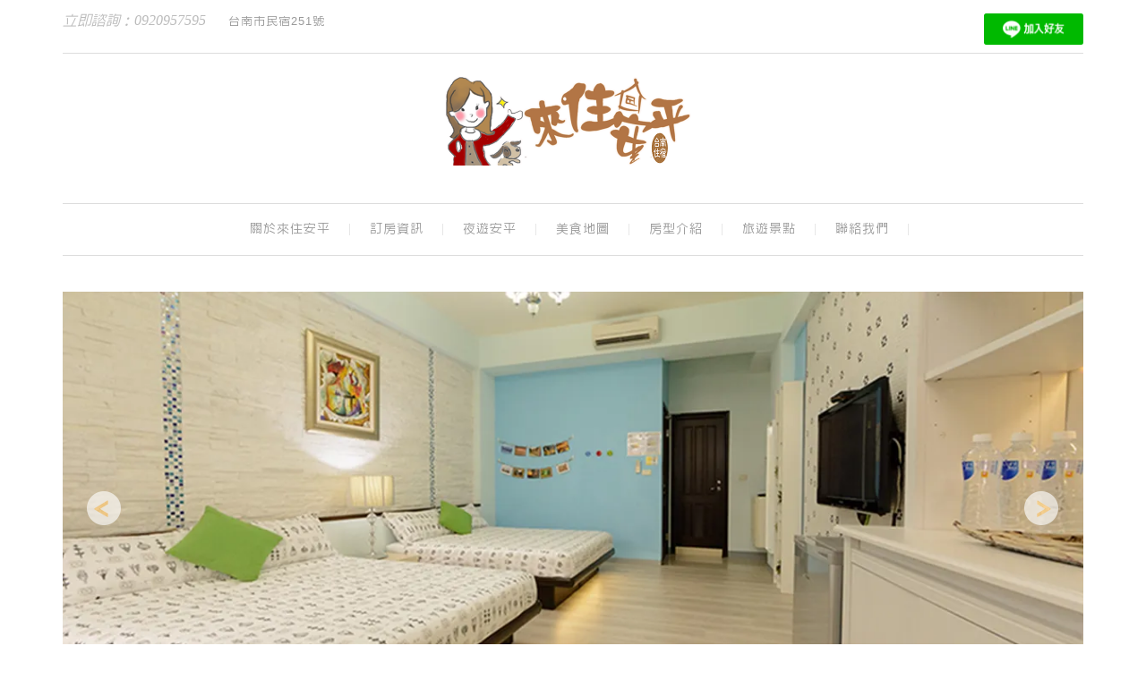

--- FILE ---
content_type: text/html; charset=UTF-8
request_url: https://www.anpingstay.com/
body_size: 13551
content:
<!DOCTYPE html>
<html lang="zh-TW">
<head >
<meta charset="UTF-8" />
<meta name="viewport" content="width=device-width, initial-scale=1" />
<meta name='robots' content='index, follow, max-image-preview:large, max-snippet:-1, max-video-preview:-1' />
	<style>img:is([sizes="auto" i], [sizes^="auto," i]) { contain-intrinsic-size: 3000px 1500px }</style>
	
			<style type="text/css">
				.slide-excerpt { width: 50%; }
				.slide-excerpt { bottom: 0; }
				.slide-excerpt { right: 0; }
				.flexslider { max-width: 1200px; max-height: 500px; }
				.slide-image { max-height: 500px; }
			</style>
			<style type="text/css">
				@media only screen
				and (min-device-width : 320px)
				and (max-device-width : 480px) {
					.slide-excerpt { display: none !important; }
				}
			</style> 
	<!-- This site is optimized with the Yoast SEO plugin v24.2 - https://yoast.com/wordpress/plugins/seo/ -->
	<title>來住安平-安平優質民宿推薦</title>
	<meta name="description" content="來住安平民宿帶給旅人不同於一般住宿的感受，給您豐富的景點資訊，深入介紹吃喝玩樂，不管是暢遊安平或遨遊古都，來住安平民宿給您家一樣的感受，歡迎您的造訪，徹底享受假期。" />
	<link rel="canonical" href="https://www.anpingstay.com/" />
	<meta property="og:locale" content="zh_TW" />
	<meta property="og:type" content="website" />
	<meta property="og:title" content="來住安平-安平優質民宿推薦" />
	<meta property="og:description" content="來住安平民宿帶給旅人不同於一般住宿的感受，給您豐富的景點資訊，深入介紹吃喝玩樂，不管是暢遊安平或遨遊古都，來住安平民宿給您家一樣的感受，歡迎您的造訪，徹底享受假期。" />
	<meta property="og:url" content="https://www.anpingstay.com/" />
	<meta property="og:site_name" content="來住安平-安平民宿推薦" />
	<meta property="article:publisher" content="https://www.facebook.com/anpingstay/" />
	<meta property="article:modified_time" content="2018-04-11T05:19:27+00:00" />
	<meta name="twitter:card" content="summary_large_image" />
	<script type="application/ld+json" class="yoast-schema-graph">{"@context":"https://schema.org","@graph":[{"@type":"WebPage","@id":"https://www.anpingstay.com/","url":"https://www.anpingstay.com/","name":"來住安平-安平優質民宿推薦","isPartOf":{"@id":"https://www.anpingstay.com/#website"},"datePublished":"2016-05-14T10:56:19+00:00","dateModified":"2018-04-11T05:19:27+00:00","description":"來住安平民宿帶給旅人不同於一般住宿的感受，給您豐富的景點資訊，深入介紹吃喝玩樂，不管是暢遊安平或遨遊古都，來住安平民宿給您家一樣的感受，歡迎您的造訪，徹底享受假期。","breadcrumb":{"@id":"https://www.anpingstay.com/#breadcrumb"},"inLanguage":"zh-TW","potentialAction":[{"@type":"ReadAction","target":["https://www.anpingstay.com/"]}]},{"@type":"BreadcrumbList","@id":"https://www.anpingstay.com/#breadcrumb","itemListElement":[{"@type":"ListItem","position":1,"name":"首頁"}]},{"@type":"WebSite","@id":"https://www.anpingstay.com/#website","url":"https://www.anpingstay.com/","name":"來住安平-安平民宿推薦","description":"來住安平、祝您平安","potentialAction":[{"@type":"SearchAction","target":{"@type":"EntryPoint","urlTemplate":"https://www.anpingstay.com/?s={search_term_string}"},"query-input":{"@type":"PropertyValueSpecification","valueRequired":true,"valueName":"search_term_string"}}],"inLanguage":"zh-TW"}]}</script>
	<!-- / Yoast SEO plugin. -->


<link rel='dns-prefetch' href='//www.anpingstay.com' />
<link rel='dns-prefetch' href='//secure.gravatar.com' />
<link rel='dns-prefetch' href='//www.googletagmanager.com' />
<link rel='dns-prefetch' href='//stats.wp.com' />
<link rel='dns-prefetch' href='//fonts.googleapis.com' />
<link rel='dns-prefetch' href='//v0.wordpress.com' />
<link rel='preconnect' href='//i0.wp.com' />
<link rel="alternate" type="application/rss+xml" title="訂閱《來住安平-安平民宿推薦》&raquo; 資訊提供" href="https://www.anpingstay.com/feed/" />
<script type="text/javascript">
/* <![CDATA[ */
window._wpemojiSettings = {"baseUrl":"https:\/\/s.w.org\/images\/core\/emoji\/15.0.3\/72x72\/","ext":".png","svgUrl":"https:\/\/s.w.org\/images\/core\/emoji\/15.0.3\/svg\/","svgExt":".svg","source":{"concatemoji":"https:\/\/www.anpingstay.com\/wp-includes\/js\/wp-emoji-release.min.js?ver=6.7.1"}};
/*! This file is auto-generated */
!function(i,n){var o,s,e;function c(e){try{var t={supportTests:e,timestamp:(new Date).valueOf()};sessionStorage.setItem(o,JSON.stringify(t))}catch(e){}}function p(e,t,n){e.clearRect(0,0,e.canvas.width,e.canvas.height),e.fillText(t,0,0);var t=new Uint32Array(e.getImageData(0,0,e.canvas.width,e.canvas.height).data),r=(e.clearRect(0,0,e.canvas.width,e.canvas.height),e.fillText(n,0,0),new Uint32Array(e.getImageData(0,0,e.canvas.width,e.canvas.height).data));return t.every(function(e,t){return e===r[t]})}function u(e,t,n){switch(t){case"flag":return n(e,"\ud83c\udff3\ufe0f\u200d\u26a7\ufe0f","\ud83c\udff3\ufe0f\u200b\u26a7\ufe0f")?!1:!n(e,"\ud83c\uddfa\ud83c\uddf3","\ud83c\uddfa\u200b\ud83c\uddf3")&&!n(e,"\ud83c\udff4\udb40\udc67\udb40\udc62\udb40\udc65\udb40\udc6e\udb40\udc67\udb40\udc7f","\ud83c\udff4\u200b\udb40\udc67\u200b\udb40\udc62\u200b\udb40\udc65\u200b\udb40\udc6e\u200b\udb40\udc67\u200b\udb40\udc7f");case"emoji":return!n(e,"\ud83d\udc26\u200d\u2b1b","\ud83d\udc26\u200b\u2b1b")}return!1}function f(e,t,n){var r="undefined"!=typeof WorkerGlobalScope&&self instanceof WorkerGlobalScope?new OffscreenCanvas(300,150):i.createElement("canvas"),a=r.getContext("2d",{willReadFrequently:!0}),o=(a.textBaseline="top",a.font="600 32px Arial",{});return e.forEach(function(e){o[e]=t(a,e,n)}),o}function t(e){var t=i.createElement("script");t.src=e,t.defer=!0,i.head.appendChild(t)}"undefined"!=typeof Promise&&(o="wpEmojiSettingsSupports",s=["flag","emoji"],n.supports={everything:!0,everythingExceptFlag:!0},e=new Promise(function(e){i.addEventListener("DOMContentLoaded",e,{once:!0})}),new Promise(function(t){var n=function(){try{var e=JSON.parse(sessionStorage.getItem(o));if("object"==typeof e&&"number"==typeof e.timestamp&&(new Date).valueOf()<e.timestamp+604800&&"object"==typeof e.supportTests)return e.supportTests}catch(e){}return null}();if(!n){if("undefined"!=typeof Worker&&"undefined"!=typeof OffscreenCanvas&&"undefined"!=typeof URL&&URL.createObjectURL&&"undefined"!=typeof Blob)try{var e="postMessage("+f.toString()+"("+[JSON.stringify(s),u.toString(),p.toString()].join(",")+"));",r=new Blob([e],{type:"text/javascript"}),a=new Worker(URL.createObjectURL(r),{name:"wpTestEmojiSupports"});return void(a.onmessage=function(e){c(n=e.data),a.terminate(),t(n)})}catch(e){}c(n=f(s,u,p))}t(n)}).then(function(e){for(var t in e)n.supports[t]=e[t],n.supports.everything=n.supports.everything&&n.supports[t],"flag"!==t&&(n.supports.everythingExceptFlag=n.supports.everythingExceptFlag&&n.supports[t]);n.supports.everythingExceptFlag=n.supports.everythingExceptFlag&&!n.supports.flag,n.DOMReady=!1,n.readyCallback=function(){n.DOMReady=!0}}).then(function(){return e}).then(function(){var e;n.supports.everything||(n.readyCallback(),(e=n.source||{}).concatemoji?t(e.concatemoji):e.wpemoji&&e.twemoji&&(t(e.twemoji),t(e.wpemoji)))}))}((window,document),window._wpemojiSettings);
/* ]]> */
</script>
<link rel='stylesheet' id='swank-theme-css' href='https://www.anpingstay.com/wp-content/themes/swank/style.css?ver=1.0.0' type='text/css' media='all' />
<style id='wp-emoji-styles-inline-css' type='text/css'>

	img.wp-smiley, img.emoji {
		display: inline !important;
		border: none !important;
		box-shadow: none !important;
		height: 1em !important;
		width: 1em !important;
		margin: 0 0.07em !important;
		vertical-align: -0.1em !important;
		background: none !important;
		padding: 0 !important;
	}
</style>
<link rel='stylesheet' id='wp-block-library-css' href='https://www.anpingstay.com/wp-includes/css/dist/block-library/style.min.css?ver=6.7.1' type='text/css' media='all' />
<link rel='stylesheet' id='mediaelement-css' href='https://www.anpingstay.com/wp-includes/js/mediaelement/mediaelementplayer-legacy.min.css?ver=4.2.17' type='text/css' media='all' />
<link rel='stylesheet' id='wp-mediaelement-css' href='https://www.anpingstay.com/wp-includes/js/mediaelement/wp-mediaelement.min.css?ver=6.7.1' type='text/css' media='all' />
<style id='jetpack-sharing-buttons-style-inline-css' type='text/css'>
.jetpack-sharing-buttons__services-list{display:flex;flex-direction:row;flex-wrap:wrap;gap:0;list-style-type:none;margin:5px;padding:0}.jetpack-sharing-buttons__services-list.has-small-icon-size{font-size:12px}.jetpack-sharing-buttons__services-list.has-normal-icon-size{font-size:16px}.jetpack-sharing-buttons__services-list.has-large-icon-size{font-size:24px}.jetpack-sharing-buttons__services-list.has-huge-icon-size{font-size:36px}@media print{.jetpack-sharing-buttons__services-list{display:none!important}}.editor-styles-wrapper .wp-block-jetpack-sharing-buttons{gap:0;padding-inline-start:0}ul.jetpack-sharing-buttons__services-list.has-background{padding:1.25em 2.375em}
</style>
<style id='classic-theme-styles-inline-css' type='text/css'>
/*! This file is auto-generated */
.wp-block-button__link{color:#fff;background-color:#32373c;border-radius:9999px;box-shadow:none;text-decoration:none;padding:calc(.667em + 2px) calc(1.333em + 2px);font-size:1.125em}.wp-block-file__button{background:#32373c;color:#fff;text-decoration:none}
</style>
<style id='global-styles-inline-css' type='text/css'>
:root{--wp--preset--aspect-ratio--square: 1;--wp--preset--aspect-ratio--4-3: 4/3;--wp--preset--aspect-ratio--3-4: 3/4;--wp--preset--aspect-ratio--3-2: 3/2;--wp--preset--aspect-ratio--2-3: 2/3;--wp--preset--aspect-ratio--16-9: 16/9;--wp--preset--aspect-ratio--9-16: 9/16;--wp--preset--color--black: #000000;--wp--preset--color--cyan-bluish-gray: #abb8c3;--wp--preset--color--white: #ffffff;--wp--preset--color--pale-pink: #f78da7;--wp--preset--color--vivid-red: #cf2e2e;--wp--preset--color--luminous-vivid-orange: #ff6900;--wp--preset--color--luminous-vivid-amber: #fcb900;--wp--preset--color--light-green-cyan: #7bdcb5;--wp--preset--color--vivid-green-cyan: #00d084;--wp--preset--color--pale-cyan-blue: #8ed1fc;--wp--preset--color--vivid-cyan-blue: #0693e3;--wp--preset--color--vivid-purple: #9b51e0;--wp--preset--gradient--vivid-cyan-blue-to-vivid-purple: linear-gradient(135deg,rgba(6,147,227,1) 0%,rgb(155,81,224) 100%);--wp--preset--gradient--light-green-cyan-to-vivid-green-cyan: linear-gradient(135deg,rgb(122,220,180) 0%,rgb(0,208,130) 100%);--wp--preset--gradient--luminous-vivid-amber-to-luminous-vivid-orange: linear-gradient(135deg,rgba(252,185,0,1) 0%,rgba(255,105,0,1) 100%);--wp--preset--gradient--luminous-vivid-orange-to-vivid-red: linear-gradient(135deg,rgba(255,105,0,1) 0%,rgb(207,46,46) 100%);--wp--preset--gradient--very-light-gray-to-cyan-bluish-gray: linear-gradient(135deg,rgb(238,238,238) 0%,rgb(169,184,195) 100%);--wp--preset--gradient--cool-to-warm-spectrum: linear-gradient(135deg,rgb(74,234,220) 0%,rgb(151,120,209) 20%,rgb(207,42,186) 40%,rgb(238,44,130) 60%,rgb(251,105,98) 80%,rgb(254,248,76) 100%);--wp--preset--gradient--blush-light-purple: linear-gradient(135deg,rgb(255,206,236) 0%,rgb(152,150,240) 100%);--wp--preset--gradient--blush-bordeaux: linear-gradient(135deg,rgb(254,205,165) 0%,rgb(254,45,45) 50%,rgb(107,0,62) 100%);--wp--preset--gradient--luminous-dusk: linear-gradient(135deg,rgb(255,203,112) 0%,rgb(199,81,192) 50%,rgb(65,88,208) 100%);--wp--preset--gradient--pale-ocean: linear-gradient(135deg,rgb(255,245,203) 0%,rgb(182,227,212) 50%,rgb(51,167,181) 100%);--wp--preset--gradient--electric-grass: linear-gradient(135deg,rgb(202,248,128) 0%,rgb(113,206,126) 100%);--wp--preset--gradient--midnight: linear-gradient(135deg,rgb(2,3,129) 0%,rgb(40,116,252) 100%);--wp--preset--font-size--small: 13px;--wp--preset--font-size--medium: 20px;--wp--preset--font-size--large: 36px;--wp--preset--font-size--x-large: 42px;--wp--preset--spacing--20: 0.44rem;--wp--preset--spacing--30: 0.67rem;--wp--preset--spacing--40: 1rem;--wp--preset--spacing--50: 1.5rem;--wp--preset--spacing--60: 2.25rem;--wp--preset--spacing--70: 3.38rem;--wp--preset--spacing--80: 5.06rem;--wp--preset--shadow--natural: 6px 6px 9px rgba(0, 0, 0, 0.2);--wp--preset--shadow--deep: 12px 12px 50px rgba(0, 0, 0, 0.4);--wp--preset--shadow--sharp: 6px 6px 0px rgba(0, 0, 0, 0.2);--wp--preset--shadow--outlined: 6px 6px 0px -3px rgba(255, 255, 255, 1), 6px 6px rgba(0, 0, 0, 1);--wp--preset--shadow--crisp: 6px 6px 0px rgba(0, 0, 0, 1);}:where(.is-layout-flex){gap: 0.5em;}:where(.is-layout-grid){gap: 0.5em;}body .is-layout-flex{display: flex;}.is-layout-flex{flex-wrap: wrap;align-items: center;}.is-layout-flex > :is(*, div){margin: 0;}body .is-layout-grid{display: grid;}.is-layout-grid > :is(*, div){margin: 0;}:where(.wp-block-columns.is-layout-flex){gap: 2em;}:where(.wp-block-columns.is-layout-grid){gap: 2em;}:where(.wp-block-post-template.is-layout-flex){gap: 1.25em;}:where(.wp-block-post-template.is-layout-grid){gap: 1.25em;}.has-black-color{color: var(--wp--preset--color--black) !important;}.has-cyan-bluish-gray-color{color: var(--wp--preset--color--cyan-bluish-gray) !important;}.has-white-color{color: var(--wp--preset--color--white) !important;}.has-pale-pink-color{color: var(--wp--preset--color--pale-pink) !important;}.has-vivid-red-color{color: var(--wp--preset--color--vivid-red) !important;}.has-luminous-vivid-orange-color{color: var(--wp--preset--color--luminous-vivid-orange) !important;}.has-luminous-vivid-amber-color{color: var(--wp--preset--color--luminous-vivid-amber) !important;}.has-light-green-cyan-color{color: var(--wp--preset--color--light-green-cyan) !important;}.has-vivid-green-cyan-color{color: var(--wp--preset--color--vivid-green-cyan) !important;}.has-pale-cyan-blue-color{color: var(--wp--preset--color--pale-cyan-blue) !important;}.has-vivid-cyan-blue-color{color: var(--wp--preset--color--vivid-cyan-blue) !important;}.has-vivid-purple-color{color: var(--wp--preset--color--vivid-purple) !important;}.has-black-background-color{background-color: var(--wp--preset--color--black) !important;}.has-cyan-bluish-gray-background-color{background-color: var(--wp--preset--color--cyan-bluish-gray) !important;}.has-white-background-color{background-color: var(--wp--preset--color--white) !important;}.has-pale-pink-background-color{background-color: var(--wp--preset--color--pale-pink) !important;}.has-vivid-red-background-color{background-color: var(--wp--preset--color--vivid-red) !important;}.has-luminous-vivid-orange-background-color{background-color: var(--wp--preset--color--luminous-vivid-orange) !important;}.has-luminous-vivid-amber-background-color{background-color: var(--wp--preset--color--luminous-vivid-amber) !important;}.has-light-green-cyan-background-color{background-color: var(--wp--preset--color--light-green-cyan) !important;}.has-vivid-green-cyan-background-color{background-color: var(--wp--preset--color--vivid-green-cyan) !important;}.has-pale-cyan-blue-background-color{background-color: var(--wp--preset--color--pale-cyan-blue) !important;}.has-vivid-cyan-blue-background-color{background-color: var(--wp--preset--color--vivid-cyan-blue) !important;}.has-vivid-purple-background-color{background-color: var(--wp--preset--color--vivid-purple) !important;}.has-black-border-color{border-color: var(--wp--preset--color--black) !important;}.has-cyan-bluish-gray-border-color{border-color: var(--wp--preset--color--cyan-bluish-gray) !important;}.has-white-border-color{border-color: var(--wp--preset--color--white) !important;}.has-pale-pink-border-color{border-color: var(--wp--preset--color--pale-pink) !important;}.has-vivid-red-border-color{border-color: var(--wp--preset--color--vivid-red) !important;}.has-luminous-vivid-orange-border-color{border-color: var(--wp--preset--color--luminous-vivid-orange) !important;}.has-luminous-vivid-amber-border-color{border-color: var(--wp--preset--color--luminous-vivid-amber) !important;}.has-light-green-cyan-border-color{border-color: var(--wp--preset--color--light-green-cyan) !important;}.has-vivid-green-cyan-border-color{border-color: var(--wp--preset--color--vivid-green-cyan) !important;}.has-pale-cyan-blue-border-color{border-color: var(--wp--preset--color--pale-cyan-blue) !important;}.has-vivid-cyan-blue-border-color{border-color: var(--wp--preset--color--vivid-cyan-blue) !important;}.has-vivid-purple-border-color{border-color: var(--wp--preset--color--vivid-purple) !important;}.has-vivid-cyan-blue-to-vivid-purple-gradient-background{background: var(--wp--preset--gradient--vivid-cyan-blue-to-vivid-purple) !important;}.has-light-green-cyan-to-vivid-green-cyan-gradient-background{background: var(--wp--preset--gradient--light-green-cyan-to-vivid-green-cyan) !important;}.has-luminous-vivid-amber-to-luminous-vivid-orange-gradient-background{background: var(--wp--preset--gradient--luminous-vivid-amber-to-luminous-vivid-orange) !important;}.has-luminous-vivid-orange-to-vivid-red-gradient-background{background: var(--wp--preset--gradient--luminous-vivid-orange-to-vivid-red) !important;}.has-very-light-gray-to-cyan-bluish-gray-gradient-background{background: var(--wp--preset--gradient--very-light-gray-to-cyan-bluish-gray) !important;}.has-cool-to-warm-spectrum-gradient-background{background: var(--wp--preset--gradient--cool-to-warm-spectrum) !important;}.has-blush-light-purple-gradient-background{background: var(--wp--preset--gradient--blush-light-purple) !important;}.has-blush-bordeaux-gradient-background{background: var(--wp--preset--gradient--blush-bordeaux) !important;}.has-luminous-dusk-gradient-background{background: var(--wp--preset--gradient--luminous-dusk) !important;}.has-pale-ocean-gradient-background{background: var(--wp--preset--gradient--pale-ocean) !important;}.has-electric-grass-gradient-background{background: var(--wp--preset--gradient--electric-grass) !important;}.has-midnight-gradient-background{background: var(--wp--preset--gradient--midnight) !important;}.has-small-font-size{font-size: var(--wp--preset--font-size--small) !important;}.has-medium-font-size{font-size: var(--wp--preset--font-size--medium) !important;}.has-large-font-size{font-size: var(--wp--preset--font-size--large) !important;}.has-x-large-font-size{font-size: var(--wp--preset--font-size--x-large) !important;}
:where(.wp-block-post-template.is-layout-flex){gap: 1.25em;}:where(.wp-block-post-template.is-layout-grid){gap: 1.25em;}
:where(.wp-block-columns.is-layout-flex){gap: 2em;}:where(.wp-block-columns.is-layout-grid){gap: 2em;}
:root :where(.wp-block-pullquote){font-size: 1.5em;line-height: 1.6;}
</style>
<link rel='stylesheet' id='contact-form-7-css' href='https://www.anpingstay.com/wp-content/plugins/contact-form-7/includes/css/styles.css?ver=6.0.3' type='text/css' media='all' />
<link rel='stylesheet' id='swank-google-fonts-css' href='//fonts.googleapis.com/css?family=Old+Standard+TT%3A400%2C400italic%2C700%7CMontserrat%3A400%2C700&#038;ver=1.0.0' type='text/css' media='all' />
<link rel='stylesheet' id='sharedaddy-css' href='https://www.anpingstay.com/wp-content/plugins/jetpack/modules/sharedaddy/sharing.css?ver=14.2.1' type='text/css' media='all' />
<link rel='stylesheet' id='social-logos-css' href='https://www.anpingstay.com/wp-content/plugins/jetpack/_inc/social-logos/social-logos.min.css?ver=14.2.1' type='text/css' media='all' />
<link rel='stylesheet' id='custom_menu_style-css' href='https://www.anpingstay.com/wp-content/plugins/custom-menu/css/style.css?ver=6.7.1' type='text/css' media='all' />
<link rel='stylesheet' id='slider_styles-css' href='https://www.anpingstay.com/wp-content/plugins/genesis-responsive-slider/assets/style.css?ver=1.0.1' type='text/css' media='all' />
<!--n2css--><!--n2js--><script type="text/javascript" src="https://www.anpingstay.com/wp-includes/js/jquery/jquery.min.js?ver=3.7.1" id="jquery-core-js"></script>
<script type="text/javascript" src="https://www.anpingstay.com/wp-includes/js/jquery/jquery-migrate.min.js?ver=3.4.1" id="jquery-migrate-js"></script>
<!--[if lt IE 9]>
<script type="text/javascript" src="https://www.anpingstay.com/wp-content/themes/genesis/lib/js/html5shiv.min.js?ver=3.7.3" id="html5shiv-js"></script>
<![endif]-->

<!-- Google tag (gtag.js) snippet added by Site Kit -->

<!-- Google Analytics snippet added by Site Kit -->
<script type="text/javascript" src="https://www.googletagmanager.com/gtag/js?id=GT-MQD9SDC" id="google_gtagjs-js" async></script>
<script type="text/javascript" id="google_gtagjs-js-after">
/* <![CDATA[ */
window.dataLayer = window.dataLayer || [];function gtag(){dataLayer.push(arguments);}
gtag("set","linker",{"domains":["www.anpingstay.com"]});
gtag("js", new Date());
gtag("set", "developer_id.dZTNiMT", true);
gtag("config", "GT-MQD9SDC");
 window._googlesitekit = window._googlesitekit || {}; window._googlesitekit.throttledEvents = []; window._googlesitekit.gtagEvent = (name, data) => { var key = JSON.stringify( { name, data } ); if ( !! window._googlesitekit.throttledEvents[ key ] ) { return; } window._googlesitekit.throttledEvents[ key ] = true; setTimeout( () => { delete window._googlesitekit.throttledEvents[ key ]; }, 5 ); gtag( "event", name, { ...data, event_source: "site-kit" } ); } 
/* ]]> */
</script>

<!-- End Google tag (gtag.js) snippet added by Site Kit -->
<link rel="https://api.w.org/" href="https://www.anpingstay.com/wp-json/" /><link rel="alternate" title="JSON" type="application/json" href="https://www.anpingstay.com/wp-json/wp/v2/pages/2" /><link rel="EditURI" type="application/rsd+xml" title="RSD" href="https://www.anpingstay.com/xmlrpc.php?rsd" />
<meta name="generator" content="WordPress 6.7.1" />
<link rel='shortlink' href='https://wp.me/P7xItg-2' />
<link rel="alternate" title="oEmbed (JSON)" type="application/json+oembed" href="https://www.anpingstay.com/wp-json/oembed/1.0/embed?url=https%3A%2F%2Fwww.anpingstay.com%2F" />
<link rel="alternate" title="oEmbed (XML)" type="text/xml+oembed" href="https://www.anpingstay.com/wp-json/oembed/1.0/embed?url=https%3A%2F%2Fwww.anpingstay.com%2F&#038;format=xml" />
<meta name="generator" content="Site Kit by Google 1.144.0" />
<!-- Start Of Additions Generated By Greg's Threaded Comment Numbering Plugin 1.5.8 -->
<link rel='stylesheet' id='gtcn-plugin-css' href='https://www.anpingstay.com/wp-content/plugins/gregs-threaded-comment-numbering/gtcn-css.css?ver=1.5.8' type='text/css' media='all' />
<!-- End Of Additions Generated By Greg's Threaded Comment Numbering Plugin 1.5.8 -->
	<style>img#wpstats{display:none}</style>
		<link rel="pingback" href="https://www.anpingstay.com/xmlrpc.php" />
<style type="text/css">.site-title a { background: url(https://www.anpingstay.com/wp-content/uploads/2016/09/cropped-Newlogo.png) no-repeat !important; }</style>
<link rel="icon" href="https://i0.wp.com/www.anpingstay.com/wp-content/uploads/2016/05/cropped-facivon.png?fit=32%2C32&#038;ssl=1" sizes="32x32" />
<link rel="icon" href="https://i0.wp.com/www.anpingstay.com/wp-content/uploads/2016/05/cropped-facivon.png?fit=192%2C192&#038;ssl=1" sizes="192x192" />
<link rel="apple-touch-icon" href="https://i0.wp.com/www.anpingstay.com/wp-content/uploads/2016/05/cropped-facivon.png?fit=180%2C180&#038;ssl=1" />
<meta name="msapplication-TileImage" content="https://i0.wp.com/www.anpingstay.com/wp-content/uploads/2016/05/cropped-facivon.png?fit=270%2C270&#038;ssl=1" />
		<style type="text/css" id="wp-custom-css">
			@media (min-width: 768px){
.lineimg{
width:48% !important;
}
	.leftphone{
		font-size:13px;
		width:100%;
	
	}
}
@media screen and (min-width: 300px) and (max-width: 767px){
.lineimg{
width:30% !important;
	margin-top: -5px;
	float:left;
}
}

/*
#featured-page-3{
	display:none !important;
}

#featured-page-4{
	display:none !important;
}*
			</style>
		</head>
<body data-rsssl=1 class="home page-template page-template-page_archive page-template-page_archive-php page page-id-2 custom-header header-image header-full-width full-width-content" itemscope itemtype="https://schema.org/WebPage"><div class="site-container"><div class="top-bar"><div class="wrap"><div class="top-bar-left"><section id="text-2" class="widget widget_text"><div class="widget-wrap">			<div class="textwidget"><div class="leftphone"><a href="tel://0920957595" target="_blank" rel="noopener">立即諮詢：0920957595</a> &nbsp;&nbsp;&nbsp;&nbsp;台南市民宿251號</div>
</div>
		</div></section>
</div><div class="top-bar-right"><section id="text-6" class="widget widget_text"><div class="widget-wrap">			<div class="textwidget"><p><a href="http://nav.cx/lUVjjO"><img decoding="async" data-recalc-dims="1" class="lineimg" src="https://i0.wp.com/scdn.line-apps.com/n/line_add_friends/btn/zh-Hant.png?ssl=1" alt="加入好友" border="0" /></a></p>
</div>
		</div></section>
</div></div></div><header class="site-header" itemscope itemtype="https://schema.org/WPHeader"><div class="wrap"><div class="title-area"><p class="site-title" itemprop="headline"><a href="https://www.anpingstay.com/">來住安平-安平民宿推薦</a></p><p class="site-description" itemprop="description">來住安平、祝您平安</p></div></div></header><nav class="nav-primary" aria-label="Main" itemscope itemtype="https://schema.org/SiteNavigationElement"><div class="wrap"><ul id="menu-mymenu" class="menu genesis-nav-menu menu-primary"><li id="menu-item-916" class="menu-item menu-item-type-post_type menu-item-object-page menu-item-916"><a href="https://www.anpingstay.com/%e9%97%9c%e6%96%bc%e4%be%86%e4%bd%8f%e5%ae%89%e5%b9%b3-2/" itemprop="url"><span itemprop="name">關於來住安平</span></a></li>
<li id="menu-item-3181" class="menu-item menu-item-type-post_type menu-item-object-page menu-item-3181"><a href="https://www.anpingstay.com/%e8%a8%82%e6%88%bf%e8%b3%87%e8%a8%8a/" itemprop="url"><span itemprop="name">訂房資訊</span></a></li>
<li id="menu-item-923" class="menu-item menu-item-type-post_type menu-item-object-page menu-item-923"><a href="https://www.anpingstay.com/%e5%a4%9c%e9%81%8a%e5%ae%89%e5%b9%b3-2/" itemprop="url"><span itemprop="name">夜遊安平</span></a></li>
<li id="menu-item-924" class="menu-item menu-item-type-post_type menu-item-object-page menu-item-has-children menu-item-924"><a href="https://www.anpingstay.com/sample-page-2/" itemprop="url"><span itemprop="name">美食地圖</span></a>
<ul class="sub-menu">
	<li id="menu-item-925" class="menu-item menu-item-type-post_type menu-item-object-page menu-item-925"><a href="https://www.anpingstay.com/sample-page-2/%e8%b5%a4%e5%b4%81%e6%a8%93%e7%be%8e%e9%a3%9f%e5%9c%b0%e5%9c%96/" itemprop="url"><span itemprop="name">赤崁樓美食地圖</span></a></li>
	<li id="menu-item-926" class="menu-item menu-item-type-post_type menu-item-object-page menu-item-926"><a href="https://www.anpingstay.com/sample-page-2/%e5%ae%89%e5%b9%b3%e5%8f%a4%e5%a0%a1%e7%be%8e%e9%a3%9f%e5%9c%b0%e5%9c%96/" itemprop="url"><span itemprop="name">安平古堡美食地圖</span></a></li>
	<li id="menu-item-927" class="menu-item menu-item-type-post_type menu-item-object-page menu-item-927"><a href="https://www.anpingstay.com/sample-page-2/%e4%bf%9d%e5%ae%89%e8%a1%97%e7%be%8e%e9%a3%9f%e5%9c%b0%e5%9c%96/" itemprop="url"><span itemprop="name">保安街美食地圖</span></a></li>
	<li id="menu-item-928" class="menu-item menu-item-type-post_type menu-item-object-page menu-item-928"><a href="https://www.anpingstay.com/sample-page-2/%e5%ad%94%e5%bb%9f%e7%be%8e%e9%a3%9f%e5%9c%b0%e5%9c%96/" itemprop="url"><span itemprop="name">台南孔廟美食地圖</span></a></li>
	<li id="menu-item-929" class="menu-item menu-item-type-post_type menu-item-object-page menu-item-929"><a href="https://www.anpingstay.com/sample-page-2/%e7%81%ab%e8%bb%8a%e7%ab%99%e7%be%8e%e9%a3%9f/" itemprop="url"><span itemprop="name">台南火車站美食</span></a></li>
	<li id="menu-item-930" class="menu-item menu-item-type-post_type menu-item-object-page menu-item-930"><a href="https://www.anpingstay.com/sample-page-2/%e5%9c%8b%e8%8f%af%e8%a1%97%e7%be%8e%e9%a3%9f/" itemprop="url"><span itemprop="name">國華街美食</span></a></li>
</ul>
</li>
<li id="menu-item-3158" class="menu-item menu-item-type-custom menu-item-object-custom menu-item-has-children menu-item-3158"><a href="#" itemprop="url"><span itemprop="name">房型介紹</span></a>
<ul class="sub-menu">
	<li id="menu-item-918" class="menu-item menu-item-type-post_type menu-item-object-page menu-item-918"><a href="https://www.anpingstay.com/%e7%99%bd%e8%89%b2%e7%b0%a1%e7%b4%84%e7%85%a7%e7%89%87/" itemprop="url"><span itemprop="name">白色簡約</span></a></li>
	<li id="menu-item-3174" class="menu-item menu-item-type-post_type menu-item-object-page menu-item-3174"><a href="https://www.anpingstay.com/%e9%bb%83%e8%89%b2%e5%be%ae%e7%ac%91/" itemprop="url"><span itemprop="name">黃色微笑</span></a></li>
	<li id="menu-item-921" class="menu-item menu-item-type-post_type menu-item-object-page menu-item-921"><a href="https://www.anpingstay.com/%e8%97%8d%e8%89%b2%e5%a4%a7%e6%b5%b7/" itemprop="url"><span itemprop="name">藍色大海</span></a></li>
	<li id="menu-item-3175" class="menu-item menu-item-type-post_type menu-item-object-page menu-item-3175"><a href="https://www.anpingstay.com/%e7%b4%ab%e8%89%b2%e6%b5%aa%e6%bc%ab/" itemprop="url"><span itemprop="name">紫色浪漫</span></a></li>
</ul>
</li>
<li id="menu-item-931" class="menu-item menu-item-type-post_type menu-item-object-page menu-item-931"><a href="https://www.anpingstay.com/%e6%97%85%e9%81%8a%e6%99%af%e9%bb%9e/" itemprop="url"><span itemprop="name">旅遊景點</span></a></li>
<li id="menu-item-932" class="menu-item menu-item-type-post_type menu-item-object-page menu-item-932"><a href="https://www.anpingstay.com/%e8%81%af%e7%b5%a1%e6%88%91%e5%80%91/" itemprop="url"><span itemprop="name">聯絡我們</span></a></li>
</ul></div></nav><div class="site-inner"><div class="content-sidebar-wrap"><main class="content"><div class="home-slider widget-area"><div class="wrap"><section id="genesisresponsiveslider-widget-2" class="widget genesis_responsive_slider"><div class="widget-wrap">
		<div id="genesis-responsive-slider">
			<div class="flexslider">
				<ul class="slides">
					
					<li>

						
						<div class="slide-image">
														<a href="https://www.anpingstay.com/%e8%97%8d%e8%89%b2%e5%a4%a7%e6%b5%b7/" rel="bookmark"><img src="https://i0.wp.com/www.anpingstay.com/wp-content/uploads/2016/09/bluesea.jpg?resize=1200%2C500&ssl=1" alt="藍色大海" /></a>
														</div><!-- end .slide-image -->

					</li>
				
					<li>

						
						<div class="slide-image">
														<a href="https://www.anpingstay.com/%e7%99%bd%e8%89%b2%e7%b0%a1%e7%b4%84%e7%85%a7%e7%89%87/" rel="bookmark"><img src="https://i0.wp.com/www.anpingstay.com/wp-content/uploads/2016/09/white.jpg?resize=1200%2C500&ssl=1" alt="白色簡約" /></a>
														</div><!-- end .slide-image -->

					</li>
								</ul><!-- end ul.slides -->
			</div><!-- end .flexslider -->
		</div><!-- end #genesis-responsive-slider -->

		</div></section>
</div></div><div class="featured-circles widget-area"><div class="wrap"><section id="featured-page-2" class="widget featured-content featuredpage"><div class="widget-wrap"><h4 class="widget-title widgettitle">白色簡約</h4>
<article class="post-109 page type-page status-publish has-post-thumbnail entry"><a href="https://www.anpingstay.com/%e7%99%bd%e8%89%b2%e7%b0%a1%e7%b4%84%e7%85%a7%e7%89%87/" class="alignnone"><img width="200" height="200" src="https://i0.wp.com/www.anpingstay.com/wp-content/uploads/2016/09/white.jpg?resize=200%2C200&amp;ssl=1" class="entry-image attachment-page" alt="" itemprop="image" decoding="async" loading="lazy" srcset="https://i0.wp.com/www.anpingstay.com/wp-content/uploads/2016/09/white.jpg?resize=150%2C150&amp;ssl=1 150w, https://i0.wp.com/www.anpingstay.com/wp-content/uploads/2016/09/white.jpg?resize=200%2C200&amp;ssl=1 200w, https://i0.wp.com/www.anpingstay.com/wp-content/uploads/2016/09/white.jpg?zoom=2&amp;resize=200%2C200&amp;ssl=1 400w, https://i0.wp.com/www.anpingstay.com/wp-content/uploads/2016/09/white.jpg?zoom=3&amp;resize=200%2C200&amp;ssl=1 600w" sizes="auto, (max-width: 200px) 100vw, 200px" data-attachment-id="1467" data-permalink="https://www.anpingstay.com/white/" data-orig-file="https://i0.wp.com/www.anpingstay.com/wp-content/uploads/2016/09/white.jpg?fit=1200%2C500&amp;ssl=1" data-orig-size="1200,500" data-comments-opened="0" data-image-meta="{&quot;aperture&quot;:&quot;0&quot;,&quot;credit&quot;:&quot;&quot;,&quot;camera&quot;:&quot;&quot;,&quot;caption&quot;:&quot;&quot;,&quot;created_timestamp&quot;:&quot;0&quot;,&quot;copyright&quot;:&quot;&quot;,&quot;focal_length&quot;:&quot;0&quot;,&quot;iso&quot;:&quot;0&quot;,&quot;shutter_speed&quot;:&quot;0&quot;,&quot;title&quot;:&quot;&quot;,&quot;orientation&quot;:&quot;1&quot;}" data-image-title="white" data-image-description="" data-image-caption="" data-medium-file="https://i0.wp.com/www.anpingstay.com/wp-content/uploads/2016/09/white.jpg?fit=300%2C125&amp;ssl=1" data-large-file="https://i0.wp.com/www.anpingstay.com/wp-content/uploads/2016/09/white.jpg?fit=1024%2C427&amp;ssl=1" /></a></article></div></section>
<section id="featured-page-3" class="widget featured-content featuredpage"><div class="widget-wrap"><h4 class="widget-title widgettitle">紫色浪漫</h4>
<article class="post-120 page type-page status-publish has-post-thumbnail entry"><a href="https://www.anpingstay.com/%e7%b4%ab%e8%89%b2%e6%b5%aa%e6%bc%ab/" class="alignnone"><img width="200" height="200" src="https://i0.wp.com/www.anpingstay.com/wp-content/uploads/2016/09/purple.jpg?resize=200%2C200&amp;ssl=1" class="entry-image attachment-page" alt="" itemprop="image" decoding="async" loading="lazy" srcset="https://i0.wp.com/www.anpingstay.com/wp-content/uploads/2016/09/purple.jpg?resize=150%2C150&amp;ssl=1 150w, https://i0.wp.com/www.anpingstay.com/wp-content/uploads/2016/09/purple.jpg?resize=200%2C200&amp;ssl=1 200w, https://i0.wp.com/www.anpingstay.com/wp-content/uploads/2016/09/purple.jpg?zoom=2&amp;resize=200%2C200&amp;ssl=1 400w, https://i0.wp.com/www.anpingstay.com/wp-content/uploads/2016/09/purple.jpg?zoom=3&amp;resize=200%2C200&amp;ssl=1 600w" sizes="auto, (max-width: 200px) 100vw, 200px" data-attachment-id="1466" data-permalink="https://www.anpingstay.com/purple/" data-orig-file="https://i0.wp.com/www.anpingstay.com/wp-content/uploads/2016/09/purple.jpg?fit=1200%2C500&amp;ssl=1" data-orig-size="1200,500" data-comments-opened="0" data-image-meta="{&quot;aperture&quot;:&quot;0&quot;,&quot;credit&quot;:&quot;&quot;,&quot;camera&quot;:&quot;&quot;,&quot;caption&quot;:&quot;&quot;,&quot;created_timestamp&quot;:&quot;0&quot;,&quot;copyright&quot;:&quot;&quot;,&quot;focal_length&quot;:&quot;0&quot;,&quot;iso&quot;:&quot;0&quot;,&quot;shutter_speed&quot;:&quot;0&quot;,&quot;title&quot;:&quot;&quot;,&quot;orientation&quot;:&quot;1&quot;}" data-image-title="purple" data-image-description="" data-image-caption="" data-medium-file="https://i0.wp.com/www.anpingstay.com/wp-content/uploads/2016/09/purple.jpg?fit=300%2C125&amp;ssl=1" data-large-file="https://i0.wp.com/www.anpingstay.com/wp-content/uploads/2016/09/purple.jpg?fit=1024%2C427&amp;ssl=1" /></a></article></div></section>
<section id="featured-page-4" class="widget featured-content featuredpage"><div class="widget-wrap"><h4 class="widget-title widgettitle">黃色微笑</h4>
<article class="post-174 page type-page status-publish has-post-thumbnail entry"><a href="https://www.anpingstay.com/%e9%bb%83%e8%89%b2%e5%be%ae%e7%ac%91/" class="alignnone"><img width="200" height="200" src="https://i0.wp.com/www.anpingstay.com/wp-content/uploads/2016/09/yellow.jpg?resize=200%2C200&amp;ssl=1" class="entry-image attachment-page" alt="" itemprop="image" decoding="async" loading="lazy" srcset="https://i0.wp.com/www.anpingstay.com/wp-content/uploads/2016/09/yellow.jpg?resize=150%2C150&amp;ssl=1 150w, https://i0.wp.com/www.anpingstay.com/wp-content/uploads/2016/09/yellow.jpg?resize=200%2C200&amp;ssl=1 200w, https://i0.wp.com/www.anpingstay.com/wp-content/uploads/2016/09/yellow.jpg?zoom=2&amp;resize=200%2C200&amp;ssl=1 400w, https://i0.wp.com/www.anpingstay.com/wp-content/uploads/2016/09/yellow.jpg?zoom=3&amp;resize=200%2C200&amp;ssl=1 600w" sizes="auto, (max-width: 200px) 100vw, 200px" data-attachment-id="1468" data-permalink="https://www.anpingstay.com/yellow/" data-orig-file="https://i0.wp.com/www.anpingstay.com/wp-content/uploads/2016/09/yellow.jpg?fit=1200%2C500&amp;ssl=1" data-orig-size="1200,500" data-comments-opened="0" data-image-meta="{&quot;aperture&quot;:&quot;0&quot;,&quot;credit&quot;:&quot;&quot;,&quot;camera&quot;:&quot;&quot;,&quot;caption&quot;:&quot;&quot;,&quot;created_timestamp&quot;:&quot;0&quot;,&quot;copyright&quot;:&quot;&quot;,&quot;focal_length&quot;:&quot;0&quot;,&quot;iso&quot;:&quot;0&quot;,&quot;shutter_speed&quot;:&quot;0&quot;,&quot;title&quot;:&quot;&quot;,&quot;orientation&quot;:&quot;1&quot;}" data-image-title="yellow" data-image-description="" data-image-caption="" data-medium-file="https://i0.wp.com/www.anpingstay.com/wp-content/uploads/2016/09/yellow.jpg?fit=300%2C125&amp;ssl=1" data-large-file="https://i0.wp.com/www.anpingstay.com/wp-content/uploads/2016/09/yellow.jpg?fit=1024%2C427&amp;ssl=1" /></a></article></div></section>
<section id="featured-page-5" class="widget featured-content featuredpage"><div class="widget-wrap"><h4 class="widget-title widgettitle">藍色大海</h4>
<article class="post-181 page type-page status-publish has-post-thumbnail entry"><a href="https://www.anpingstay.com/%e8%97%8d%e8%89%b2%e5%a4%a7%e6%b5%b7/" class="alignnone"><img width="200" height="200" src="https://i0.wp.com/www.anpingstay.com/wp-content/uploads/2016/09/bluesea.jpg?resize=200%2C200&amp;ssl=1" class="entry-image attachment-page" alt="" itemprop="image" decoding="async" loading="lazy" srcset="https://i0.wp.com/www.anpingstay.com/wp-content/uploads/2016/09/bluesea.jpg?resize=150%2C150&amp;ssl=1 150w, https://i0.wp.com/www.anpingstay.com/wp-content/uploads/2016/09/bluesea.jpg?resize=200%2C200&amp;ssl=1 200w, https://i0.wp.com/www.anpingstay.com/wp-content/uploads/2016/09/bluesea.jpg?zoom=2&amp;resize=200%2C200&amp;ssl=1 400w, https://i0.wp.com/www.anpingstay.com/wp-content/uploads/2016/09/bluesea.jpg?zoom=3&amp;resize=200%2C200&amp;ssl=1 600w" sizes="auto, (max-width: 200px) 100vw, 200px" data-attachment-id="1465" data-permalink="https://www.anpingstay.com/bluesea/" data-orig-file="https://i0.wp.com/www.anpingstay.com/wp-content/uploads/2016/09/bluesea.jpg?fit=1200%2C500&amp;ssl=1" data-orig-size="1200,500" data-comments-opened="0" data-image-meta="{&quot;aperture&quot;:&quot;0&quot;,&quot;credit&quot;:&quot;&quot;,&quot;camera&quot;:&quot;&quot;,&quot;caption&quot;:&quot;&quot;,&quot;created_timestamp&quot;:&quot;0&quot;,&quot;copyright&quot;:&quot;&quot;,&quot;focal_length&quot;:&quot;0&quot;,&quot;iso&quot;:&quot;0&quot;,&quot;shutter_speed&quot;:&quot;0&quot;,&quot;title&quot;:&quot;&quot;,&quot;orientation&quot;:&quot;1&quot;}" data-image-title="bluesea" data-image-description="" data-image-caption="" data-medium-file="https://i0.wp.com/www.anpingstay.com/wp-content/uploads/2016/09/bluesea.jpg?fit=300%2C125&amp;ssl=1" data-large-file="https://i0.wp.com/www.anpingstay.com/wp-content/uploads/2016/09/bluesea.jpg?fit=1024%2C427&amp;ssl=1" /></a></article></div></section>
</div></div><div class="home-featured-area widget-area"><div class="wrap"><section id="featured-post-4" class="widget featured-content featuredpost"><div class="widget-wrap"><article class="post-534 post type-post status-publish format-standard has-post-thumbnail category-3 tag-25 tag-29 tag-37 entry"><a href="https://www.anpingstay.com/%e5%8f%b0%e5%8d%97%e9%83%bd%e6%9c%83%e5%85%ac%e5%9c%92%ef%bd%9e%e5%a5%87%e7%be%8e%e5%8d%9a%e7%89%a9%e9%a4%a8/" class="aligncenter" aria-hidden="true" tabindex="-1"><img width="290" height="150" src="https://i0.wp.com/www.anpingstay.com/wp-content/uploads/2015/03/582952090.jpg?resize=290%2C150&amp;ssl=1" class="entry-image attachment-post" alt="" itemprop="image" decoding="async" loading="lazy" srcset="https://i0.wp.com/www.anpingstay.com/wp-content/uploads/2015/03/582952090.jpg?resize=290%2C150&amp;ssl=1 290w, https://i0.wp.com/www.anpingstay.com/wp-content/uploads/2015/03/582952090.jpg?zoom=2&amp;resize=290%2C150&amp;ssl=1 580w, https://i0.wp.com/www.anpingstay.com/wp-content/uploads/2015/03/582952090.jpg?zoom=3&amp;resize=290%2C150&amp;ssl=1 870w" sizes="auto, (max-width: 290px) 100vw, 290px" data-attachment-id="973" data-permalink="https://www.anpingstay.com/%e5%8f%b0%e5%8d%97%e9%83%bd%e6%9c%83%e5%85%ac%e5%9c%92%ef%bd%9e%e5%a5%87%e7%be%8e%e5%8d%9a%e7%89%a9%e9%a4%a8/attachment/582952090/" data-orig-file="https://i0.wp.com/www.anpingstay.com/wp-content/uploads/2015/03/582952090.jpg?fit=2048%2C1365&amp;ssl=1" data-orig-size="2048,1365" data-comments-opened="0" data-image-meta="{&quot;aperture&quot;:&quot;2.2&quot;,&quot;credit&quot;:&quot;&quot;,&quot;camera&quot;:&quot;iPhone 6 Plus&quot;,&quot;caption&quot;:&quot;&quot;,&quot;created_timestamp&quot;:&quot;1427032842&quot;,&quot;copyright&quot;:&quot;&quot;,&quot;focal_length&quot;:&quot;4.15&quot;,&quot;iso&quot;:&quot;32&quot;,&quot;shutter_speed&quot;:&quot;0.00030303030303&quot;,&quot;title&quot;:&quot;&quot;,&quot;orientation&quot;:&quot;1&quot;}" data-image-title="582952090" data-image-description="" data-image-caption="" data-medium-file="https://i0.wp.com/www.anpingstay.com/wp-content/uploads/2015/03/582952090.jpg?fit=300%2C200&amp;ssl=1" data-large-file="https://i0.wp.com/www.anpingstay.com/wp-content/uploads/2015/03/582952090.jpg?fit=1024%2C683&amp;ssl=1" /></a><header class="entry-header"><h2 class="entry-title" itemprop="headline"><a href="https://www.anpingstay.com/%e5%8f%b0%e5%8d%97%e9%83%bd%e6%9c%83%e5%85%ac%e5%9c%92%ef%bd%9e%e5%a5%87%e7%be%8e%e5%8d%9a%e7%89%a9%e9%a4%a8/">台南都會公園～奇美博物館</a></h2><p class="entry-meta"><time class="entry-time" itemprop="datePublished" datetime="2015-03-23T20:37:36+08:00">2015-03-23</time> By <span class="entry-author" itemprop="author" itemscope itemtype="https://schema.org/Person"><a href="https://www.anpingstay.com/author/anpingstay/" class="entry-author-link" itemprop="url" rel="author"><span class="entry-author-name" itemprop="name">anpingstay</span></a></span> </p></header></article></div></section>
<section id="featured-post-3" class="widget featured-content featuredpost"><div class="widget-wrap"><article class="post-3201 post type-post status-publish format-standard has-post-thumbnail category-uncategorized category-site category-6 category-news category-72 entry"><a href="https://www.anpingstay.com/3197-2-2/" class="aligncenter" aria-hidden="true" tabindex="-1"><img width="290" height="150" src="https://i0.wp.com/www.anpingstay.com/wp-content/uploads/2021/09/1729161274783.jpg?resize=290%2C150&amp;ssl=1" class="entry-image attachment-post" alt="" itemprop="image" decoding="async" loading="lazy" data-attachment-id="3221" data-permalink="https://www.anpingstay.com/3197-2-2/attachment/1729161274783/" data-orig-file="https://i0.wp.com/www.anpingstay.com/wp-content/uploads/2021/09/1729161274783.jpg?fit=459%2C327&amp;ssl=1" data-orig-size="459,327" data-comments-opened="0" data-image-meta="{&quot;aperture&quot;:&quot;0&quot;,&quot;credit&quot;:&quot;&quot;,&quot;camera&quot;:&quot;&quot;,&quot;caption&quot;:&quot;&quot;,&quot;created_timestamp&quot;:&quot;0&quot;,&quot;copyright&quot;:&quot;&quot;,&quot;focal_length&quot;:&quot;0&quot;,&quot;iso&quot;:&quot;0&quot;,&quot;shutter_speed&quot;:&quot;0&quot;,&quot;title&quot;:&quot;&quot;,&quot;orientation&quot;:&quot;0&quot;}" data-image-title="1729161274783" data-image-description="" data-image-caption="" data-medium-file="https://i0.wp.com/www.anpingstay.com/wp-content/uploads/2021/09/1729161274783.jpg?fit=300%2C214&amp;ssl=1" data-large-file="https://i0.wp.com/www.anpingstay.com/wp-content/uploads/2021/09/1729161274783.jpg?fit=459%2C327&amp;ssl=1" /></a><header class="entry-header"><h2 class="entry-title" itemprop="headline"><a href="https://www.anpingstay.com/3197-2-2/">台南民宿來住安平推薦~裕益王碗粿(麻豆)</a></h2><p class="entry-meta"><time class="entry-time" itemprop="datePublished" datetime="2021-09-17T21:53:18+08:00">2021-09-17</time> By <span class="entry-author" itemprop="author" itemscope itemtype="https://schema.org/Person"><a href="https://www.anpingstay.com/author/anpingstay/" class="entry-author-link" itemprop="url" rel="author"><span class="entry-author-name" itemprop="name">anpingstay</span></a></span> </p></header></article></div></section>
<section id="featured-post-5" class="widget featured-content featuredpost"><div class="widget-wrap"><article class="post-567 post type-post status-publish format-standard has-post-thumbnail category-life tag-14 tag-16 tag-17 tag-22 tag-25 tag-28 tag-29 tag-37 tag-55 tag-58 tag-68 entry"><a href="https://www.anpingstay.com/%e8%a2%96%e7%8f%8d%e7%89%88%e4%ba%9e%e9%a6%ac%e9%81%9c%e6%b2%b3-%e5%9b%9b%e8%8d%89%e7%b6%a0%e8%89%b2%e9%9a%a7%e9%81%93/" class="aligncenter" aria-hidden="true" tabindex="-1"><img width="290" height="150" src="https://i0.wp.com/www.anpingstay.com/wp-content/uploads/2015/03/15704525528_a7f1ebfacf_k.jpg?resize=290%2C150&amp;ssl=1" class="entry-image attachment-post" alt="" itemprop="image" decoding="async" loading="lazy" srcset="https://i0.wp.com/www.anpingstay.com/wp-content/uploads/2015/03/15704525528_a7f1ebfacf_k.jpg?resize=290%2C150&amp;ssl=1 290w, https://i0.wp.com/www.anpingstay.com/wp-content/uploads/2015/03/15704525528_a7f1ebfacf_k.jpg?zoom=2&amp;resize=290%2C150&amp;ssl=1 580w, https://i0.wp.com/www.anpingstay.com/wp-content/uploads/2015/03/15704525528_a7f1ebfacf_k.jpg?zoom=3&amp;resize=290%2C150&amp;ssl=1 870w" sizes="auto, (max-width: 290px) 100vw, 290px" data-attachment-id="3144" data-permalink="https://www.anpingstay.com/%e8%a2%96%e7%8f%8d%e7%89%88%e4%ba%9e%e9%a6%ac%e9%81%9c%e6%b2%b3-%e5%9b%9b%e8%8d%89%e7%b6%a0%e8%89%b2%e9%9a%a7%e9%81%93/15704525528_a7f1ebfacf_k/" data-orig-file="https://i0.wp.com/www.anpingstay.com/wp-content/uploads/2015/03/15704525528_a7f1ebfacf_k.jpg?fit=2048%2C1365&amp;ssl=1" data-orig-size="2048,1365" data-comments-opened="0" data-image-meta="{&quot;aperture&quot;:&quot;0&quot;,&quot;credit&quot;:&quot;&quot;,&quot;camera&quot;:&quot;&quot;,&quot;caption&quot;:&quot;&quot;,&quot;created_timestamp&quot;:&quot;0&quot;,&quot;copyright&quot;:&quot;&quot;,&quot;focal_length&quot;:&quot;0&quot;,&quot;iso&quot;:&quot;0&quot;,&quot;shutter_speed&quot;:&quot;0&quot;,&quot;title&quot;:&quot;&quot;,&quot;orientation&quot;:&quot;0&quot;}" data-image-title="15704525528_a7f1ebfacf_k" data-image-description="" data-image-caption="" data-medium-file="https://i0.wp.com/www.anpingstay.com/wp-content/uploads/2015/03/15704525528_a7f1ebfacf_k.jpg?fit=300%2C200&amp;ssl=1" data-large-file="https://i0.wp.com/www.anpingstay.com/wp-content/uploads/2015/03/15704525528_a7f1ebfacf_k.jpg?fit=1024%2C683&amp;ssl=1" /></a><header class="entry-header"><h2 class="entry-title" itemprop="headline"><a href="https://www.anpingstay.com/%e8%a2%96%e7%8f%8d%e7%89%88%e4%ba%9e%e9%a6%ac%e9%81%9c%e6%b2%b3-%e5%9b%9b%e8%8d%89%e7%b6%a0%e8%89%b2%e9%9a%a7%e9%81%93/">袖珍版亞馬遜河 四草綠色隧道</a></h2><p class="entry-meta"><time class="entry-time" itemprop="datePublished" datetime="2015-03-27T17:02:35+08:00">2015-03-27</time> By <span class="entry-author" itemprop="author" itemscope itemtype="https://schema.org/Person"><a href="https://www.anpingstay.com/author/anpingstay/" class="entry-author-link" itemprop="url" rel="author"><span class="entry-author-name" itemprop="name">anpingstay</span></a></span> </p></header></article></div></section>
</div></div></main></div></div><div class="footer-widgets"><div class="wrap"><div class="widget-area footer-widgets-1 footer-widget-area"><section id="user-profile-2" class="widget user-profile"><div class="widget-wrap"><h4 class="widget-title widgettitle">Hi,我是Maggie，歡迎來到安平旅遊</h4>
<p><span class="alignleft"><img alt='' src='https://secure.gravatar.com/avatar/5cc2f63d9646d44fe0b41ef61665879b?s=45&#038;d=https%3A%2F%2Fwww.anpingstay.com%2Fwp-content%2Fthemes%2Fgenesis%2Fimages%2Fpreloader.gif&#038;r=g' srcset='https://secure.gravatar.com/avatar/5cc2f63d9646d44fe0b41ef61665879b?s=90&#038;d=https%3A%2F%2Fwww.anpingstay.com%2Fwp-content%2Fthemes%2Fgenesis%2Fimages%2Fpreloader.gif&#038;r=g 2x' class='avatar avatar-45 photo' height='45' width='45' loading='lazy' decoding='async'/></span>安平是一個適合全家大小來遨遊的地方，愜意的一天，就從來住安平開始吧。 <a class="pagelink" href="https://www.anpingstay.com/%e9%97%9c%e6%96%bc%e4%be%86%e4%bd%8f%e5%ae%89%e5%b9%b3-2/">閱讀更多…</a></p>
</div></section>
<section id="text-3" class="widget widget_text"><div class="widget-wrap">			<div class="textwidget"><style>
.keyreply-chat-icon {
 box-shadow:none !important;</p>
<p>}
</style>
<p><!-- Live Chat Widget powered by https://keyreply.com/chat/ --><br />
<!-- Advanced options: --><br />
<!-- data-align="left" --><br />
<!-- data-overlay="true" --><br />
<script data-align="right" data-overlay="false" id="keyreply-script" src="//keyreply.com/chat/widget.js" data-color="#03A9F4" data-apps="[base64]"></script></p>
</div>
		</div></section>
</div><div class="widget-area footer-widgets-2 footer-widget-area"><section id="nav_menu-2" class="widget widget_nav_menu"><div class="widget-wrap"><div class="menu-newslettermenu-container"><ul id="menu-newslettermenu" class="menu"><li id="menu-item-1103" class="menu-item menu-item-type-custom menu-item-object-custom menu-item-1103"><a href="https://www.facebook.com/%E5%8F%B0%E5%8D%97%E5%AE%89%E5%B9%B3%E4%BD%8F%E5%AE%BF%E4%BE%86%E4%BD%8F%E5%AE%89%E5%B9%B3-%E8%BF%91%E8%8A%B1%E5%9C%92%E5%A4%9C%E5%B8%82%E5%A4%95%E9%81%8A%E5%87%BA%E5%BC%B5%E6%89%80%E5%AE%89%E5%B9%B3%E6%A8%B9%E5%B1%8B-187915194642487/?fref=ts" itemprop="url">粉絲專頁</a></li>
<li id="menu-item-1104" class="menu-item menu-item-type-post_type menu-item-object-page menu-item-1104"><a href="https://www.anpingstay.com/%e5%a6%82%e4%bd%95%e5%88%b0%e4%be%86%e4%bd%8f%e5%ae%89%e5%b9%b3/" itemprop="url">如何到來住安平</a></li>
<li id="menu-item-1121" class="menu-item menu-item-type-post_type menu-item-object-page menu-item-1121"><a href="https://www.anpingstay.com/%e5%bf%ab%e9%80%9f%e8%ab%ae%e8%a9%a2/" itemprop="url">快速諮詢</a></li>
<li id="menu-item-3204" class="menu-item menu-item-type-custom menu-item-object-custom menu-item-3204"><a href="https://taiwanstay.net.tw/room/16134" itemprop="url">台南市民宿251號</a></li>
</ul></div></div></section>
<section id="enews-ext-3" class="widget enews-widget"><div class="widget-wrap"><div class="enews"><h4 class="widget-title widgettitle">訂閱來住安平電子報</h4>
			<form id="subscribeenews-ext-3" class="enews-form" action="https://www.anpingstay.com/" method="post"
								name="enews-ext-3"
			>
												<input type="email" value="" id="subbox" class="enews-email" aria-label="請輸入電子郵件" placeholder="請輸入電子郵件" name="Email"
																																			required="required" />
								<input type="submit" value="訂閱" id="subbutton" class="enews-submit" />
			</form>
		</div></div></section>
</div></div></div><nav class="nav-secondary" aria-label="Secondary" itemscope itemtype="https://schema.org/SiteNavigationElement"><div class="wrap"><ul id="menu-footermenu" class="menu genesis-nav-menu menu-secondary"><li id="menu-item-1007" class="menu-item menu-item-type-post_type menu-item-object-page menu-item-1007"><a href="https://www.anpingstay.com/?page_id=390" itemprop="url"><span itemprop="name">訂房資訊</span></a></li>
<li id="menu-item-1009" class="menu-item menu-item-type-post_type menu-item-object-page menu-item-1009"><a href="https://www.anpingstay.com/%e8%81%af%e7%b5%a1%e6%88%91%e5%80%91/" itemprop="url"><span itemprop="name">聯絡我們</span></a></li>
<li id="menu-item-1118" class="menu-item menu-item-type-post_type menu-item-object-page menu-item-1118"><a href="https://www.anpingstay.com/%e5%a6%82%e4%bd%95%e5%88%b0%e4%be%86%e4%bd%8f%e5%ae%89%e5%b9%b3/" itemprop="url"><span itemprop="name">如何到來住安平</span></a></li>
</ul></div></nav><footer class="site-footer" itemscope itemtype="https://schema.org/WPFooter"><div class="wrap"><p>Copyright &#x000A9;&nbsp;2026 &middot; <a href="https://www.anpingstay.com"> 來住安平</a> By, <a href="https://www.anpingstay.com">AnpingStay</a></p></div></footer></div>	<div style="display:none">
			<div class="grofile-hash-map-5cc2f63d9646d44fe0b41ef61665879b">
		</div>
		</div>
		<script type='text/javascript'>jQuery(document).ready(function($) {$(".flexslider").flexslider({controlsContainer: "#genesis-responsive-slider",animation: "fade",directionNav: 1,controlNav: 0,animationDuration: 800,slideshowSpeed: 4000    });  });</script><script type="text/javascript" src="https://www.anpingstay.com/wp-includes/js/dist/hooks.min.js?ver=4d63a3d491d11ffd8ac6" id="wp-hooks-js"></script>
<script type="text/javascript" src="https://www.anpingstay.com/wp-includes/js/dist/i18n.min.js?ver=5e580eb46a90c2b997e6" id="wp-i18n-js"></script>
<script type="text/javascript" id="wp-i18n-js-after">
/* <![CDATA[ */
wp.i18n.setLocaleData( { 'text direction\u0004ltr': [ 'ltr' ] } );
/* ]]> */
</script>
<script type="text/javascript" src="https://www.anpingstay.com/wp-content/plugins/contact-form-7/includes/swv/js/index.js?ver=6.0.3" id="swv-js"></script>
<script type="text/javascript" id="contact-form-7-js-translations">
/* <![CDATA[ */
( function( domain, translations ) {
	var localeData = translations.locale_data[ domain ] || translations.locale_data.messages;
	localeData[""].domain = domain;
	wp.i18n.setLocaleData( localeData, domain );
} )( "contact-form-7", {"translation-revision-date":"2025-01-14 20:52:26+0000","generator":"GlotPress\/4.0.1","domain":"messages","locale_data":{"messages":{"":{"domain":"messages","plural-forms":"nplurals=1; plural=0;","lang":"zh_TW"},"This contact form is placed in the wrong place.":["\u9019\u4efd\u806f\u7d61\u8868\u55ae\u653e\u5728\u932f\u8aa4\u7684\u4f4d\u7f6e\u3002"],"Error:":["\u932f\u8aa4:"]}},"comment":{"reference":"includes\/js\/index.js"}} );
/* ]]> */
</script>
<script type="text/javascript" id="contact-form-7-js-before">
/* <![CDATA[ */
var wpcf7 = {
    "api": {
        "root": "https:\/\/www.anpingstay.com\/wp-json\/",
        "namespace": "contact-form-7\/v1"
    }
};
/* ]]> */
</script>
<script type="text/javascript" src="https://www.anpingstay.com/wp-content/plugins/contact-form-7/includes/js/index.js?ver=6.0.3" id="contact-form-7-js"></script>
<script type="text/javascript" src="https://www.anpingstay.com/wp-content/plugins/custom-menu/js/script.js?ver=6.7.1" id="custom_menu_script-js"></script>
<script type="text/javascript" src="https://www.anpingstay.com/wp-content/themes/swank/lib/js/responsive-menu.js?ver=1.0.0" id="swank-responsive-menu-js"></script>
<script type="text/javascript" src="https://secure.gravatar.com/js/gprofiles.js?ver=202604" id="grofiles-cards-js"></script>
<script type="text/javascript" id="wpgroho-js-extra">
/* <![CDATA[ */
var WPGroHo = {"my_hash":""};
/* ]]> */
</script>
<script type="text/javascript" src="https://www.anpingstay.com/wp-content/plugins/jetpack/modules/wpgroho.js?ver=14.2.1" id="wpgroho-js"></script>
<script type="text/javascript" src="https://www.anpingstay.com/wp-content/plugins/genesis-responsive-slider/assets/js/jquery.flexslider.js?ver=1.0.1" id="flexslider-js"></script>
<script type="text/javascript" src="https://www.anpingstay.com/wp-content/plugins/google-site-kit/dist/assets/js/googlesitekit-events-provider-contact-form-7-21cf1c445673c649970d.js" id="googlesitekit-events-provider-contact-form-7-js" defer></script>
<script type="text/javascript" src="https://stats.wp.com/e-202604.js" id="jetpack-stats-js" data-wp-strategy="defer"></script>
<script type="text/javascript" id="jetpack-stats-js-after">
/* <![CDATA[ */
_stq = window._stq || [];
_stq.push([ "view", JSON.parse("{\"v\":\"ext\",\"blog\":\"111470126\",\"post\":\"2\",\"tz\":\"8\",\"srv\":\"www.anpingstay.com\",\"j\":\"1:14.2.1\"}") ]);
_stq.push([ "clickTrackerInit", "111470126", "2" ]);
/* ]]> */
</script>
</body>
</html>
